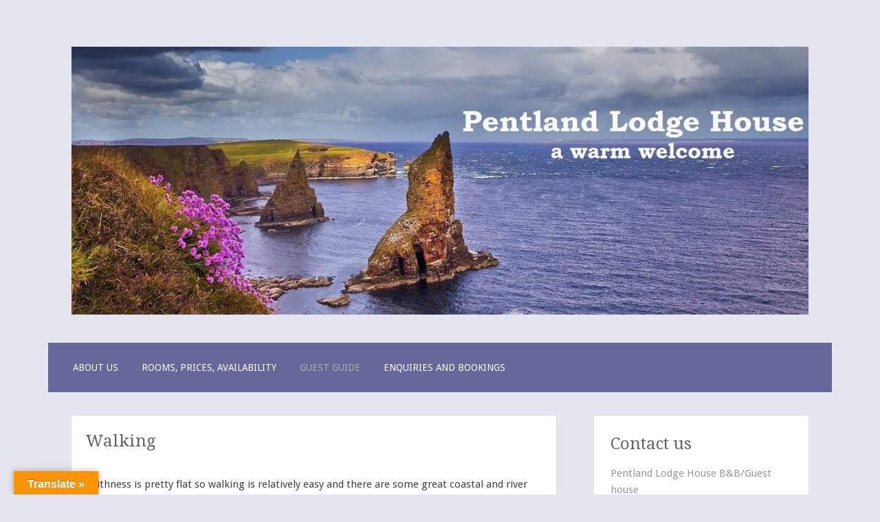

--- FILE ---
content_type: text/html; charset=UTF-8
request_url: https://pentlandlodgehouse.co.uk/holiday-help/walking/
body_size: 49496
content:
<!DOCTYPE html>
<html dir="ltr" lang="en-GB" prefix="og: https://ogp.me/ns#" xmlns:fb="http://ogp.me/ns/fb#">
<head>
<meta charset="UTF-8">
<meta name="viewport" content="width=device-width">
<link rel="profile" href="http://gmpg.org/xfn/11">
<link rel="pingback" href="https://pentlandlodgehouse.co.uk/xmlrpc.php">

<title>Walking - Pentland Lodge House</title>
	<style>img:is([sizes="auto" i], [sizes^="auto," i]) { contain-intrinsic-size: 3000px 1500px }</style>
	
		<!-- All in One SEO 4.9.0 - aioseo.com -->
	<meta name="description" content="Caithness is pretty flat so walking is relatively easy and there are some great coastal and river walks. We have lots of walks available for you to use." />
	<meta name="robots" content="max-image-preview:large" />
	<link rel="canonical" href="https://pentlandlodgehouse.co.uk/holiday-help/walking/" />
	<meta name="generator" content="All in One SEO (AIOSEO) 4.9.0" />
		<meta property="og:locale" content="en_GB" />
		<meta property="og:site_name" content="Pentland Lodge House - a warm B&amp;B welcome" />
		<meta property="og:type" content="article" />
		<meta property="og:title" content="Walking - Pentland Lodge House" />
		<meta property="og:description" content="Caithness is pretty flat so walking is relatively easy and there are some great coastal and river walks. We have lots of walks available for you to use." />
		<meta property="og:url" content="https://pentlandlodgehouse.co.uk/holiday-help/walking/" />
		<meta property="article:published_time" content="2017-04-01T15:43:59+00:00" />
		<meta property="article:modified_time" content="2023-02-08T10:27:09+00:00" />
		<meta property="article:publisher" content="https://www.facebook.com/PentlandLodgeHouse/" />
		<meta name="twitter:card" content="summary" />
		<meta name="twitter:title" content="Walking - Pentland Lodge House" />
		<meta name="twitter:description" content="Caithness is pretty flat so walking is relatively easy and there are some great coastal and river walks. We have lots of walks available for you to use." />
		<script type="application/ld+json" class="aioseo-schema">
			{"@context":"https:\/\/schema.org","@graph":[{"@type":"BreadcrumbList","@id":"https:\/\/pentlandlodgehouse.co.uk\/holiday-help\/walking\/#breadcrumblist","itemListElement":[{"@type":"ListItem","@id":"https:\/\/pentlandlodgehouse.co.uk#listItem","position":1,"name":"Home","item":"https:\/\/pentlandlodgehouse.co.uk","nextItem":{"@type":"ListItem","@id":"https:\/\/pentlandlodgehouse.co.uk\/holiday-help\/#listItem","name":"Guest Guide"}},{"@type":"ListItem","@id":"https:\/\/pentlandlodgehouse.co.uk\/holiday-help\/#listItem","position":2,"name":"Guest Guide","item":"https:\/\/pentlandlodgehouse.co.uk\/holiday-help\/","nextItem":{"@type":"ListItem","@id":"https:\/\/pentlandlodgehouse.co.uk\/holiday-help\/walking\/#listItem","name":"Walking"},"previousItem":{"@type":"ListItem","@id":"https:\/\/pentlandlodgehouse.co.uk#listItem","name":"Home"}},{"@type":"ListItem","@id":"https:\/\/pentlandlodgehouse.co.uk\/holiday-help\/walking\/#listItem","position":3,"name":"Walking","previousItem":{"@type":"ListItem","@id":"https:\/\/pentlandlodgehouse.co.uk\/holiday-help\/#listItem","name":"Guest Guide"}}]},{"@type":"Organization","@id":"https:\/\/pentlandlodgehouse.co.uk\/#organization","name":"Pentland Lodge House","description":"a warm B&B welcome","url":"https:\/\/pentlandlodgehouse.co.uk\/","telephone":"+441847895103","logo":{"@type":"ImageObject","url":"https:\/\/pentlandlodgehouse.co.uk\/wp-content\/uploads\/2017\/03\/Exterior-PLH.jpg","@id":"https:\/\/pentlandlodgehouse.co.uk\/holiday-help\/walking\/#organizationLogo","width":1600,"height":1200,"caption":"Built (c) 1750 this beautiful building was once an old manse."},"image":{"@id":"https:\/\/pentlandlodgehouse.co.uk\/holiday-help\/walking\/#organizationLogo"},"sameAs":["https:\/\/www.facebook.com\/PentlandLodgeHouse\/"]},{"@type":"WebPage","@id":"https:\/\/pentlandlodgehouse.co.uk\/holiday-help\/walking\/#webpage","url":"https:\/\/pentlandlodgehouse.co.uk\/holiday-help\/walking\/","name":"Walking - Pentland Lodge House","description":"Caithness is pretty flat so walking is relatively easy and there are some great coastal and river walks. We have lots of walks available for you to use.","inLanguage":"en-GB","isPartOf":{"@id":"https:\/\/pentlandlodgehouse.co.uk\/#website"},"breadcrumb":{"@id":"https:\/\/pentlandlodgehouse.co.uk\/holiday-help\/walking\/#breadcrumblist"},"datePublished":"2017-04-01T16:43:59+01:00","dateModified":"2023-02-08T10:27:09+00:00"},{"@type":"WebSite","@id":"https:\/\/pentlandlodgehouse.co.uk\/#website","url":"https:\/\/pentlandlodgehouse.co.uk\/","name":"Pentland Lodge House","description":"a warm B&B welcome","inLanguage":"en-GB","publisher":{"@id":"https:\/\/pentlandlodgehouse.co.uk\/#organization"}}]}
		</script>
		<!-- All in One SEO -->

<link rel='dns-prefetch' href='//translate.google.com' />
<link rel='dns-prefetch' href='//fonts.googleapis.com' />
<link rel='dns-prefetch' href='//www.googletagmanager.com' />
<link rel="alternate" type="application/rss+xml" title="Pentland Lodge House &raquo; Feed" href="https://pentlandlodgehouse.co.uk/feed/" />
<link rel="alternate" type="application/rss+xml" title="Pentland Lodge House &raquo; Comments Feed" href="https://pentlandlodgehouse.co.uk/comments/feed/" />
		<!-- This site uses the Google Analytics by MonsterInsights plugin v9.9.0 - Using Analytics tracking - https://www.monsterinsights.com/ -->
							<script src="//www.googletagmanager.com/gtag/js?id=G-D4Q4WXC95S"  data-cfasync="false" data-wpfc-render="false" type="text/javascript" async></script>
			<script data-cfasync="false" data-wpfc-render="false" type="text/javascript">
				var mi_version = '9.9.0';
				var mi_track_user = true;
				var mi_no_track_reason = '';
								var MonsterInsightsDefaultLocations = {"page_location":"https:\/\/pentlandlodgehouse.co.uk\/holiday-help\/walking\/"};
								if ( typeof MonsterInsightsPrivacyGuardFilter === 'function' ) {
					var MonsterInsightsLocations = (typeof MonsterInsightsExcludeQuery === 'object') ? MonsterInsightsPrivacyGuardFilter( MonsterInsightsExcludeQuery ) : MonsterInsightsPrivacyGuardFilter( MonsterInsightsDefaultLocations );
				} else {
					var MonsterInsightsLocations = (typeof MonsterInsightsExcludeQuery === 'object') ? MonsterInsightsExcludeQuery : MonsterInsightsDefaultLocations;
				}

								var disableStrs = [
										'ga-disable-G-D4Q4WXC95S',
									];

				/* Function to detect opted out users */
				function __gtagTrackerIsOptedOut() {
					for (var index = 0; index < disableStrs.length; index++) {
						if (document.cookie.indexOf(disableStrs[index] + '=true') > -1) {
							return true;
						}
					}

					return false;
				}

				/* Disable tracking if the opt-out cookie exists. */
				if (__gtagTrackerIsOptedOut()) {
					for (var index = 0; index < disableStrs.length; index++) {
						window[disableStrs[index]] = true;
					}
				}

				/* Opt-out function */
				function __gtagTrackerOptout() {
					for (var index = 0; index < disableStrs.length; index++) {
						document.cookie = disableStrs[index] + '=true; expires=Thu, 31 Dec 2099 23:59:59 UTC; path=/';
						window[disableStrs[index]] = true;
					}
				}

				if ('undefined' === typeof gaOptout) {
					function gaOptout() {
						__gtagTrackerOptout();
					}
				}
								window.dataLayer = window.dataLayer || [];

				window.MonsterInsightsDualTracker = {
					helpers: {},
					trackers: {},
				};
				if (mi_track_user) {
					function __gtagDataLayer() {
						dataLayer.push(arguments);
					}

					function __gtagTracker(type, name, parameters) {
						if (!parameters) {
							parameters = {};
						}

						if (parameters.send_to) {
							__gtagDataLayer.apply(null, arguments);
							return;
						}

						if (type === 'event') {
														parameters.send_to = monsterinsights_frontend.v4_id;
							var hookName = name;
							if (typeof parameters['event_category'] !== 'undefined') {
								hookName = parameters['event_category'] + ':' + name;
							}

							if (typeof MonsterInsightsDualTracker.trackers[hookName] !== 'undefined') {
								MonsterInsightsDualTracker.trackers[hookName](parameters);
							} else {
								__gtagDataLayer('event', name, parameters);
							}
							
						} else {
							__gtagDataLayer.apply(null, arguments);
						}
					}

					__gtagTracker('js', new Date());
					__gtagTracker('set', {
						'developer_id.dZGIzZG': true,
											});
					if ( MonsterInsightsLocations.page_location ) {
						__gtagTracker('set', MonsterInsightsLocations);
					}
										__gtagTracker('config', 'G-D4Q4WXC95S', {"forceSSL":"true","link_attribution":"true"} );
										window.gtag = __gtagTracker;										(function () {
						/* https://developers.google.com/analytics/devguides/collection/analyticsjs/ */
						/* ga and __gaTracker compatibility shim. */
						var noopfn = function () {
							return null;
						};
						var newtracker = function () {
							return new Tracker();
						};
						var Tracker = function () {
							return null;
						};
						var p = Tracker.prototype;
						p.get = noopfn;
						p.set = noopfn;
						p.send = function () {
							var args = Array.prototype.slice.call(arguments);
							args.unshift('send');
							__gaTracker.apply(null, args);
						};
						var __gaTracker = function () {
							var len = arguments.length;
							if (len === 0) {
								return;
							}
							var f = arguments[len - 1];
							if (typeof f !== 'object' || f === null || typeof f.hitCallback !== 'function') {
								if ('send' === arguments[0]) {
									var hitConverted, hitObject = false, action;
									if ('event' === arguments[1]) {
										if ('undefined' !== typeof arguments[3]) {
											hitObject = {
												'eventAction': arguments[3],
												'eventCategory': arguments[2],
												'eventLabel': arguments[4],
												'value': arguments[5] ? arguments[5] : 1,
											}
										}
									}
									if ('pageview' === arguments[1]) {
										if ('undefined' !== typeof arguments[2]) {
											hitObject = {
												'eventAction': 'page_view',
												'page_path': arguments[2],
											}
										}
									}
									if (typeof arguments[2] === 'object') {
										hitObject = arguments[2];
									}
									if (typeof arguments[5] === 'object') {
										Object.assign(hitObject, arguments[5]);
									}
									if ('undefined' !== typeof arguments[1].hitType) {
										hitObject = arguments[1];
										if ('pageview' === hitObject.hitType) {
											hitObject.eventAction = 'page_view';
										}
									}
									if (hitObject) {
										action = 'timing' === arguments[1].hitType ? 'timing_complete' : hitObject.eventAction;
										hitConverted = mapArgs(hitObject);
										__gtagTracker('event', action, hitConverted);
									}
								}
								return;
							}

							function mapArgs(args) {
								var arg, hit = {};
								var gaMap = {
									'eventCategory': 'event_category',
									'eventAction': 'event_action',
									'eventLabel': 'event_label',
									'eventValue': 'event_value',
									'nonInteraction': 'non_interaction',
									'timingCategory': 'event_category',
									'timingVar': 'name',
									'timingValue': 'value',
									'timingLabel': 'event_label',
									'page': 'page_path',
									'location': 'page_location',
									'title': 'page_title',
									'referrer' : 'page_referrer',
								};
								for (arg in args) {
																		if (!(!args.hasOwnProperty(arg) || !gaMap.hasOwnProperty(arg))) {
										hit[gaMap[arg]] = args[arg];
									} else {
										hit[arg] = args[arg];
									}
								}
								return hit;
							}

							try {
								f.hitCallback();
							} catch (ex) {
							}
						};
						__gaTracker.create = newtracker;
						__gaTracker.getByName = newtracker;
						__gaTracker.getAll = function () {
							return [];
						};
						__gaTracker.remove = noopfn;
						__gaTracker.loaded = true;
						window['__gaTracker'] = __gaTracker;
					})();
									} else {
										console.log("");
					(function () {
						function __gtagTracker() {
							return null;
						}

						window['__gtagTracker'] = __gtagTracker;
						window['gtag'] = __gtagTracker;
					})();
									}
			</script>
			
							<!-- / Google Analytics by MonsterInsights -->
		<script type="text/javascript">
/* <![CDATA[ */
window._wpemojiSettings = {"baseUrl":"https:\/\/s.w.org\/images\/core\/emoji\/16.0.1\/72x72\/","ext":".png","svgUrl":"https:\/\/s.w.org\/images\/core\/emoji\/16.0.1\/svg\/","svgExt":".svg","source":{"concatemoji":"https:\/\/pentlandlodgehouse.co.uk\/wp-includes\/js\/wp-emoji-release.min.js?ver=6.8.3"}};
/*! This file is auto-generated */
!function(s,n){var o,i,e;function c(e){try{var t={supportTests:e,timestamp:(new Date).valueOf()};sessionStorage.setItem(o,JSON.stringify(t))}catch(e){}}function p(e,t,n){e.clearRect(0,0,e.canvas.width,e.canvas.height),e.fillText(t,0,0);var t=new Uint32Array(e.getImageData(0,0,e.canvas.width,e.canvas.height).data),a=(e.clearRect(0,0,e.canvas.width,e.canvas.height),e.fillText(n,0,0),new Uint32Array(e.getImageData(0,0,e.canvas.width,e.canvas.height).data));return t.every(function(e,t){return e===a[t]})}function u(e,t){e.clearRect(0,0,e.canvas.width,e.canvas.height),e.fillText(t,0,0);for(var n=e.getImageData(16,16,1,1),a=0;a<n.data.length;a++)if(0!==n.data[a])return!1;return!0}function f(e,t,n,a){switch(t){case"flag":return n(e,"\ud83c\udff3\ufe0f\u200d\u26a7\ufe0f","\ud83c\udff3\ufe0f\u200b\u26a7\ufe0f")?!1:!n(e,"\ud83c\udde8\ud83c\uddf6","\ud83c\udde8\u200b\ud83c\uddf6")&&!n(e,"\ud83c\udff4\udb40\udc67\udb40\udc62\udb40\udc65\udb40\udc6e\udb40\udc67\udb40\udc7f","\ud83c\udff4\u200b\udb40\udc67\u200b\udb40\udc62\u200b\udb40\udc65\u200b\udb40\udc6e\u200b\udb40\udc67\u200b\udb40\udc7f");case"emoji":return!a(e,"\ud83e\udedf")}return!1}function g(e,t,n,a){var r="undefined"!=typeof WorkerGlobalScope&&self instanceof WorkerGlobalScope?new OffscreenCanvas(300,150):s.createElement("canvas"),o=r.getContext("2d",{willReadFrequently:!0}),i=(o.textBaseline="top",o.font="600 32px Arial",{});return e.forEach(function(e){i[e]=t(o,e,n,a)}),i}function t(e){var t=s.createElement("script");t.src=e,t.defer=!0,s.head.appendChild(t)}"undefined"!=typeof Promise&&(o="wpEmojiSettingsSupports",i=["flag","emoji"],n.supports={everything:!0,everythingExceptFlag:!0},e=new Promise(function(e){s.addEventListener("DOMContentLoaded",e,{once:!0})}),new Promise(function(t){var n=function(){try{var e=JSON.parse(sessionStorage.getItem(o));if("object"==typeof e&&"number"==typeof e.timestamp&&(new Date).valueOf()<e.timestamp+604800&&"object"==typeof e.supportTests)return e.supportTests}catch(e){}return null}();if(!n){if("undefined"!=typeof Worker&&"undefined"!=typeof OffscreenCanvas&&"undefined"!=typeof URL&&URL.createObjectURL&&"undefined"!=typeof Blob)try{var e="postMessage("+g.toString()+"("+[JSON.stringify(i),f.toString(),p.toString(),u.toString()].join(",")+"));",a=new Blob([e],{type:"text/javascript"}),r=new Worker(URL.createObjectURL(a),{name:"wpTestEmojiSupports"});return void(r.onmessage=function(e){c(n=e.data),r.terminate(),t(n)})}catch(e){}c(n=g(i,f,p,u))}t(n)}).then(function(e){for(var t in e)n.supports[t]=e[t],n.supports.everything=n.supports.everything&&n.supports[t],"flag"!==t&&(n.supports.everythingExceptFlag=n.supports.everythingExceptFlag&&n.supports[t]);n.supports.everythingExceptFlag=n.supports.everythingExceptFlag&&!n.supports.flag,n.DOMReady=!1,n.readyCallback=function(){n.DOMReady=!0}}).then(function(){return e}).then(function(){var e;n.supports.everything||(n.readyCallback(),(e=n.source||{}).concatemoji?t(e.concatemoji):e.wpemoji&&e.twemoji&&(t(e.twemoji),t(e.wpemoji)))}))}((window,document),window._wpemojiSettings);
/* ]]> */
</script>
<style id='wp-emoji-styles-inline-css' type='text/css'>

	img.wp-smiley, img.emoji {
		display: inline !important;
		border: none !important;
		box-shadow: none !important;
		height: 1em !important;
		width: 1em !important;
		margin: 0 0.07em !important;
		vertical-align: -0.1em !important;
		background: none !important;
		padding: 0 !important;
	}
</style>
<link rel='stylesheet' id='wp-block-library-css' href='https://pentlandlodgehouse.co.uk/wp-includes/css/dist/block-library/style.min.css?ver=6.8.3' type='text/css' media='all' />
<style id='classic-theme-styles-inline-css' type='text/css'>
/*! This file is auto-generated */
.wp-block-button__link{color:#fff;background-color:#32373c;border-radius:9999px;box-shadow:none;text-decoration:none;padding:calc(.667em + 2px) calc(1.333em + 2px);font-size:1.125em}.wp-block-file__button{background:#32373c;color:#fff;text-decoration:none}
</style>
<link rel='stylesheet' id='aioseo/css/src/vue/standalone/blocks/table-of-contents/global.scss-css' href='https://pentlandlodgehouse.co.uk/wp-content/plugins/all-in-one-seo-pack/dist/Lite/assets/css/table-of-contents/global.e90f6d47.css?ver=4.9.0' type='text/css' media='all' />
<style id='global-styles-inline-css' type='text/css'>
:root{--wp--preset--aspect-ratio--square: 1;--wp--preset--aspect-ratio--4-3: 4/3;--wp--preset--aspect-ratio--3-4: 3/4;--wp--preset--aspect-ratio--3-2: 3/2;--wp--preset--aspect-ratio--2-3: 2/3;--wp--preset--aspect-ratio--16-9: 16/9;--wp--preset--aspect-ratio--9-16: 9/16;--wp--preset--color--black: #000000;--wp--preset--color--cyan-bluish-gray: #abb8c3;--wp--preset--color--white: #ffffff;--wp--preset--color--pale-pink: #f78da7;--wp--preset--color--vivid-red: #cf2e2e;--wp--preset--color--luminous-vivid-orange: #ff6900;--wp--preset--color--luminous-vivid-amber: #fcb900;--wp--preset--color--light-green-cyan: #7bdcb5;--wp--preset--color--vivid-green-cyan: #00d084;--wp--preset--color--pale-cyan-blue: #8ed1fc;--wp--preset--color--vivid-cyan-blue: #0693e3;--wp--preset--color--vivid-purple: #9b51e0;--wp--preset--gradient--vivid-cyan-blue-to-vivid-purple: linear-gradient(135deg,rgba(6,147,227,1) 0%,rgb(155,81,224) 100%);--wp--preset--gradient--light-green-cyan-to-vivid-green-cyan: linear-gradient(135deg,rgb(122,220,180) 0%,rgb(0,208,130) 100%);--wp--preset--gradient--luminous-vivid-amber-to-luminous-vivid-orange: linear-gradient(135deg,rgba(252,185,0,1) 0%,rgba(255,105,0,1) 100%);--wp--preset--gradient--luminous-vivid-orange-to-vivid-red: linear-gradient(135deg,rgba(255,105,0,1) 0%,rgb(207,46,46) 100%);--wp--preset--gradient--very-light-gray-to-cyan-bluish-gray: linear-gradient(135deg,rgb(238,238,238) 0%,rgb(169,184,195) 100%);--wp--preset--gradient--cool-to-warm-spectrum: linear-gradient(135deg,rgb(74,234,220) 0%,rgb(151,120,209) 20%,rgb(207,42,186) 40%,rgb(238,44,130) 60%,rgb(251,105,98) 80%,rgb(254,248,76) 100%);--wp--preset--gradient--blush-light-purple: linear-gradient(135deg,rgb(255,206,236) 0%,rgb(152,150,240) 100%);--wp--preset--gradient--blush-bordeaux: linear-gradient(135deg,rgb(254,205,165) 0%,rgb(254,45,45) 50%,rgb(107,0,62) 100%);--wp--preset--gradient--luminous-dusk: linear-gradient(135deg,rgb(255,203,112) 0%,rgb(199,81,192) 50%,rgb(65,88,208) 100%);--wp--preset--gradient--pale-ocean: linear-gradient(135deg,rgb(255,245,203) 0%,rgb(182,227,212) 50%,rgb(51,167,181) 100%);--wp--preset--gradient--electric-grass: linear-gradient(135deg,rgb(202,248,128) 0%,rgb(113,206,126) 100%);--wp--preset--gradient--midnight: linear-gradient(135deg,rgb(2,3,129) 0%,rgb(40,116,252) 100%);--wp--preset--font-size--small: 13px;--wp--preset--font-size--medium: 20px;--wp--preset--font-size--large: 36px;--wp--preset--font-size--x-large: 42px;--wp--preset--spacing--20: 0.44rem;--wp--preset--spacing--30: 0.67rem;--wp--preset--spacing--40: 1rem;--wp--preset--spacing--50: 1.5rem;--wp--preset--spacing--60: 2.25rem;--wp--preset--spacing--70: 3.38rem;--wp--preset--spacing--80: 5.06rem;--wp--preset--shadow--natural: 6px 6px 9px rgba(0, 0, 0, 0.2);--wp--preset--shadow--deep: 12px 12px 50px rgba(0, 0, 0, 0.4);--wp--preset--shadow--sharp: 6px 6px 0px rgba(0, 0, 0, 0.2);--wp--preset--shadow--outlined: 6px 6px 0px -3px rgba(255, 255, 255, 1), 6px 6px rgba(0, 0, 0, 1);--wp--preset--shadow--crisp: 6px 6px 0px rgba(0, 0, 0, 1);}:where(.is-layout-flex){gap: 0.5em;}:where(.is-layout-grid){gap: 0.5em;}body .is-layout-flex{display: flex;}.is-layout-flex{flex-wrap: wrap;align-items: center;}.is-layout-flex > :is(*, div){margin: 0;}body .is-layout-grid{display: grid;}.is-layout-grid > :is(*, div){margin: 0;}:where(.wp-block-columns.is-layout-flex){gap: 2em;}:where(.wp-block-columns.is-layout-grid){gap: 2em;}:where(.wp-block-post-template.is-layout-flex){gap: 1.25em;}:where(.wp-block-post-template.is-layout-grid){gap: 1.25em;}.has-black-color{color: var(--wp--preset--color--black) !important;}.has-cyan-bluish-gray-color{color: var(--wp--preset--color--cyan-bluish-gray) !important;}.has-white-color{color: var(--wp--preset--color--white) !important;}.has-pale-pink-color{color: var(--wp--preset--color--pale-pink) !important;}.has-vivid-red-color{color: var(--wp--preset--color--vivid-red) !important;}.has-luminous-vivid-orange-color{color: var(--wp--preset--color--luminous-vivid-orange) !important;}.has-luminous-vivid-amber-color{color: var(--wp--preset--color--luminous-vivid-amber) !important;}.has-light-green-cyan-color{color: var(--wp--preset--color--light-green-cyan) !important;}.has-vivid-green-cyan-color{color: var(--wp--preset--color--vivid-green-cyan) !important;}.has-pale-cyan-blue-color{color: var(--wp--preset--color--pale-cyan-blue) !important;}.has-vivid-cyan-blue-color{color: var(--wp--preset--color--vivid-cyan-blue) !important;}.has-vivid-purple-color{color: var(--wp--preset--color--vivid-purple) !important;}.has-black-background-color{background-color: var(--wp--preset--color--black) !important;}.has-cyan-bluish-gray-background-color{background-color: var(--wp--preset--color--cyan-bluish-gray) !important;}.has-white-background-color{background-color: var(--wp--preset--color--white) !important;}.has-pale-pink-background-color{background-color: var(--wp--preset--color--pale-pink) !important;}.has-vivid-red-background-color{background-color: var(--wp--preset--color--vivid-red) !important;}.has-luminous-vivid-orange-background-color{background-color: var(--wp--preset--color--luminous-vivid-orange) !important;}.has-luminous-vivid-amber-background-color{background-color: var(--wp--preset--color--luminous-vivid-amber) !important;}.has-light-green-cyan-background-color{background-color: var(--wp--preset--color--light-green-cyan) !important;}.has-vivid-green-cyan-background-color{background-color: var(--wp--preset--color--vivid-green-cyan) !important;}.has-pale-cyan-blue-background-color{background-color: var(--wp--preset--color--pale-cyan-blue) !important;}.has-vivid-cyan-blue-background-color{background-color: var(--wp--preset--color--vivid-cyan-blue) !important;}.has-vivid-purple-background-color{background-color: var(--wp--preset--color--vivid-purple) !important;}.has-black-border-color{border-color: var(--wp--preset--color--black) !important;}.has-cyan-bluish-gray-border-color{border-color: var(--wp--preset--color--cyan-bluish-gray) !important;}.has-white-border-color{border-color: var(--wp--preset--color--white) !important;}.has-pale-pink-border-color{border-color: var(--wp--preset--color--pale-pink) !important;}.has-vivid-red-border-color{border-color: var(--wp--preset--color--vivid-red) !important;}.has-luminous-vivid-orange-border-color{border-color: var(--wp--preset--color--luminous-vivid-orange) !important;}.has-luminous-vivid-amber-border-color{border-color: var(--wp--preset--color--luminous-vivid-amber) !important;}.has-light-green-cyan-border-color{border-color: var(--wp--preset--color--light-green-cyan) !important;}.has-vivid-green-cyan-border-color{border-color: var(--wp--preset--color--vivid-green-cyan) !important;}.has-pale-cyan-blue-border-color{border-color: var(--wp--preset--color--pale-cyan-blue) !important;}.has-vivid-cyan-blue-border-color{border-color: var(--wp--preset--color--vivid-cyan-blue) !important;}.has-vivid-purple-border-color{border-color: var(--wp--preset--color--vivid-purple) !important;}.has-vivid-cyan-blue-to-vivid-purple-gradient-background{background: var(--wp--preset--gradient--vivid-cyan-blue-to-vivid-purple) !important;}.has-light-green-cyan-to-vivid-green-cyan-gradient-background{background: var(--wp--preset--gradient--light-green-cyan-to-vivid-green-cyan) !important;}.has-luminous-vivid-amber-to-luminous-vivid-orange-gradient-background{background: var(--wp--preset--gradient--luminous-vivid-amber-to-luminous-vivid-orange) !important;}.has-luminous-vivid-orange-to-vivid-red-gradient-background{background: var(--wp--preset--gradient--luminous-vivid-orange-to-vivid-red) !important;}.has-very-light-gray-to-cyan-bluish-gray-gradient-background{background: var(--wp--preset--gradient--very-light-gray-to-cyan-bluish-gray) !important;}.has-cool-to-warm-spectrum-gradient-background{background: var(--wp--preset--gradient--cool-to-warm-spectrum) !important;}.has-blush-light-purple-gradient-background{background: var(--wp--preset--gradient--blush-light-purple) !important;}.has-blush-bordeaux-gradient-background{background: var(--wp--preset--gradient--blush-bordeaux) !important;}.has-luminous-dusk-gradient-background{background: var(--wp--preset--gradient--luminous-dusk) !important;}.has-pale-ocean-gradient-background{background: var(--wp--preset--gradient--pale-ocean) !important;}.has-electric-grass-gradient-background{background: var(--wp--preset--gradient--electric-grass) !important;}.has-midnight-gradient-background{background: var(--wp--preset--gradient--midnight) !important;}.has-small-font-size{font-size: var(--wp--preset--font-size--small) !important;}.has-medium-font-size{font-size: var(--wp--preset--font-size--medium) !important;}.has-large-font-size{font-size: var(--wp--preset--font-size--large) !important;}.has-x-large-font-size{font-size: var(--wp--preset--font-size--x-large) !important;}
:where(.wp-block-post-template.is-layout-flex){gap: 1.25em;}:where(.wp-block-post-template.is-layout-grid){gap: 1.25em;}
:where(.wp-block-columns.is-layout-flex){gap: 2em;}:where(.wp-block-columns.is-layout-grid){gap: 2em;}
:root :where(.wp-block-pullquote){font-size: 1.5em;line-height: 1.6;}
</style>
<link rel='stylesheet' id='google-language-translator-css' href='https://pentlandlodgehouse.co.uk/wp-content/plugins/google-language-translator/css/style.css?ver=6.0.20' type='text/css' media='' />
<link rel='stylesheet' id='glt-toolbar-styles-css' href='https://pentlandlodgehouse.co.uk/wp-content/plugins/google-language-translator/css/toolbar.css?ver=6.0.20' type='text/css' media='' />
<link rel='stylesheet' id='motif-fonts-css' href='https://fonts.googleapis.com/css?family=Droid+Serif%3A400%2C400italic%2C700%2C700italic%7CDroid+Sans%3A400%2C700&#038;subset=latin' type='text/css' media='all' />
<link rel='stylesheet' id='genericons-css' href='https://pentlandlodgehouse.co.uk/wp-content/themes/motif/fonts/genericons.css?ver=2.09' type='text/css' media='all' />
<link rel='stylesheet' id='motif-style-css' href='https://pentlandlodgehouse.co.uk/wp-content/themes/motif/style.css?ver=6.8.3' type='text/css' media='all' />
<link rel='stylesheet' id='slb_core-css' href='https://pentlandlodgehouse.co.uk/wp-content/plugins/simple-lightbox/client/css/app.css?ver=2.9.4' type='text/css' media='all' />
<script type="text/javascript" src="https://pentlandlodgehouse.co.uk/wp-content/plugins/google-analytics-for-wordpress/assets/js/frontend-gtag.min.js?ver=9.9.0" id="monsterinsights-frontend-script-js" async="async" data-wp-strategy="async"></script>
<script data-cfasync="false" data-wpfc-render="false" type="text/javascript" id='monsterinsights-frontend-script-js-extra'>/* <![CDATA[ */
var monsterinsights_frontend = {"js_events_tracking":"true","download_extensions":"doc,pdf,ppt,zip,xls,docx,pptx,xlsx","inbound_paths":"[{\"path\":\"\\\/go\\\/\",\"label\":\"affiliate\"},{\"path\":\"\\\/recommend\\\/\",\"label\":\"affiliate\"}]","home_url":"https:\/\/pentlandlodgehouse.co.uk","hash_tracking":"false","v4_id":"G-D4Q4WXC95S"};/* ]]> */
</script>
<script type="text/javascript" src="https://pentlandlodgehouse.co.uk/wp-includes/js/jquery/jquery.min.js?ver=3.7.1" id="jquery-core-js"></script>
<script type="text/javascript" src="https://pentlandlodgehouse.co.uk/wp-includes/js/jquery/jquery-migrate.min.js?ver=3.4.1" id="jquery-migrate-js"></script>
<link rel="https://api.w.org/" href="https://pentlandlodgehouse.co.uk/wp-json/" /><link rel="alternate" title="JSON" type="application/json" href="https://pentlandlodgehouse.co.uk/wp-json/wp/v2/pages/178" /><link rel="EditURI" type="application/rsd+xml" title="RSD" href="https://pentlandlodgehouse.co.uk/xmlrpc.php?rsd" />
<meta name="generator" content="WordPress 6.8.3" />
<link rel='shortlink' href='https://pentlandlodgehouse.co.uk/?p=178' />
<link rel="alternate" title="oEmbed (JSON)" type="application/json+oembed" href="https://pentlandlodgehouse.co.uk/wp-json/oembed/1.0/embed?url=https%3A%2F%2Fpentlandlodgehouse.co.uk%2Fholiday-help%2Fwalking%2F" />
<link rel="alternate" title="oEmbed (XML)" type="text/xml+oembed" href="https://pentlandlodgehouse.co.uk/wp-json/oembed/1.0/embed?url=https%3A%2F%2Fpentlandlodgehouse.co.uk%2Fholiday-help%2Fwalking%2F&#038;format=xml" />
<style>#google_language_translator{width:auto!important;}div.skiptranslate.goog-te-gadget{display:inline!important;}.goog-tooltip{display: none!important;}.goog-tooltip:hover{display: none!important;}.goog-text-highlight{background-color:transparent!important;border:none!important;box-shadow:none!important;}#google_language_translator select.goog-te-combo{color:#32373c;}#flags{display:none;}#google_language_translator{color:transparent;}body{top:0px!important;}#goog-gt-{display:none!important;}font font{background-color:transparent!important;box-shadow:none!important;position:initial!important;}#glt-translate-trigger{left:20px;right:auto;}#glt-translate-trigger > span{color:#ffffff;}#glt-translate-trigger{background:#f89406;}.goog-te-gadget .goog-te-combo{width:100%;}</style><meta name="generator" content="Site Kit by Google 1.163.0" />	<style type="text/css" id="motif-header-css">
					.site-title,
			.site-description {
				clip: rect(1px, 1px, 1px, 1px);
				position: absolute;
			}
			</style>
	<style type="text/css" id="custom-background-css">
body.custom-background { background-color: #e4e5ee; }
</style>
	<link rel="icon" href="https://pentlandlodgehouse.co.uk/wp-content/uploads/2017/04/cropped-cropped-Strathy-Point-header-1-32x32.jpg" sizes="32x32" />
<link rel="icon" href="https://pentlandlodgehouse.co.uk/wp-content/uploads/2017/04/cropped-cropped-Strathy-Point-header-1-192x192.jpg" sizes="192x192" />
<link rel="apple-touch-icon" href="https://pentlandlodgehouse.co.uk/wp-content/uploads/2017/04/cropped-cropped-Strathy-Point-header-1-180x180.jpg" />
<meta name="msapplication-TileImage" content="https://pentlandlodgehouse.co.uk/wp-content/uploads/2017/04/cropped-cropped-Strathy-Point-header-1-270x270.jpg" />
		<style type="text/css" id="wp-custom-css">
			/*
You can add your own CSS here.

Click the help icon above to learn more.
*/

		</style>
		</head>

<body class="wp-singular page-template-default page page-id-178 page-child parent-pageid-37 custom-background wp-theme-motif metaslider-plugin not-multi-author">
<div id="page" class="hfeed site">
		<header id="masthead" class="site-header" role="banner">

		<div class="site-branding">
						<div class="site-image">
				<a href="https://pentlandlodgehouse.co.uk/" title="Pentland Lodge House" rel="home" class="header-image-link">
					<img src="https://pentlandlodgehouse.co.uk/wp-content/uploads/2017/04/cropped-cropped-Stacks-of-Duncansby-3-header2-to-be-edited.jpg" width="1200" height="437" alt="" />
				</a>
			</div><!-- .header-image -->
			
			
			<h1 class="site-title"><a href="https://pentlandlodgehouse.co.uk/" title="Pentland Lodge House" rel="home">Pentland Lodge House</a></h1>

						<h2 class="site-description">a warm B&amp;B welcome</h2>
					</div><!-- .site-branding -->

		<nav id="site-navigation" class="main-navigation" role="navigation">
			<h1 class="menu-toggle">Menu</h1>
			<div class="screen-reader-text skip-link"><a href="#content" title="Skip to content">Skip to content</a></div>

			<div class="menu-top-menu-container"><ul id="menu-top-menu" class="menu"><li id="menu-item-203" class="menu-item menu-item-type-custom menu-item-object-custom menu-item-home menu-item-has-children menu-item-203"><a href="https://pentlandlodgehouse.co.uk/">About Us</a>
<ul class="sub-menu">
	<li id="menu-item-257" class="menu-item menu-item-type-post_type menu-item-object-page menu-item-257"><a href="https://pentlandlodgehouse.co.uk/location/">Location</a></li>
	<li id="menu-item-259" class="menu-item menu-item-type-post_type menu-item-object-page menu-item-259"><a href="https://pentlandlodgehouse.co.uk/getting-here/">Getting here</a></li>
	<li id="menu-item-258" class="menu-item menu-item-type-post_type menu-item-object-page menu-item-258"><a href="https://pentlandlodgehouse.co.uk/other-free-stuff/">Other stuff</a></li>
</ul>
</li>
<li id="menu-item-200" class="menu-item menu-item-type-custom menu-item-object-custom menu-item-has-children menu-item-200"><a href="https://pentlandlodgehouse.co.uk/rooms/">Rooms, Prices, Availability</a>
<ul class="sub-menu">
	<li id="menu-item-1094" class="menu-item menu-item-type-post_type menu-item-object-page menu-item-1094"><a href="https://pentlandlodgehouse.co.uk/room-details/">Room details</a></li>
	<li id="menu-item-1097" class="menu-item menu-item-type-post_type menu-item-object-page menu-item-1097"><a href="https://pentlandlodgehouse.co.uk/prices/">Prices</a></li>
	<li id="menu-item-1100" class="menu-item menu-item-type-post_type menu-item-object-page menu-item-1100"><a href="https://pentlandlodgehouse.co.uk/availibility/">Availability &#8211; contact us direct is best</a></li>
</ul>
</li>
<li id="menu-item-202" class="menu-item menu-item-type-custom menu-item-object-custom current-menu-ancestor current-menu-parent menu-item-has-children menu-item-202"><a href="https://pentlandlodgehouse.co.uk/holiday-help/">Guest Guide</a>
<ul class="sub-menu">
	<li id="menu-item-222" class="menu-item menu-item-type-post_type menu-item-object-page menu-item-222"><a href="https://pentlandlodgehouse.co.uk/holiday-help/on-your-way-up/">On your way up and the NC500</a></li>
	<li id="menu-item-221" class="menu-item menu-item-type-post_type menu-item-object-page menu-item-221"><a href="https://pentlandlodgehouse.co.uk/holiday-help/preview-of-the-area/">Preview of the area</a></li>
	<li id="menu-item-214" class="menu-item menu-item-type-post_type menu-item-object-page menu-item-214"><a href="https://pentlandlodgehouse.co.uk/holiday-help/holiday-offers/">Holiday offers</a></li>
	<li id="menu-item-211" class="menu-item menu-item-type-post_type menu-item-object-page menu-item-211"><a href="https://pentlandlodgehouse.co.uk/holiday-help/le-jogers/">LE-JOG’ERS</a></li>
	<li id="menu-item-216" class="menu-item menu-item-type-post_type menu-item-object-page menu-item-216"><a href="https://pentlandlodgehouse.co.uk/holiday-help/weather/">Weather</a></li>
	<li id="menu-item-220" class="menu-item menu-item-type-post_type menu-item-object-page current-menu-item page_item page-item-178 current_page_item menu-item-220"><a href="https://pentlandlodgehouse.co.uk/holiday-help/walking/" aria-current="page">Walking</a></li>
	<li id="menu-item-219" class="menu-item menu-item-type-post_type menu-item-object-page menu-item-219"><a href="https://pentlandlodgehouse.co.uk/holiday-help/wildlife/">Wildlife</a></li>
	<li id="menu-item-218" class="menu-item menu-item-type-post_type menu-item-object-page menu-item-218"><a href="https://pentlandlodgehouse.co.uk/holiday-help/northern-lights/">Northern lights</a></li>
	<li id="menu-item-212" class="menu-item menu-item-type-post_type menu-item-object-page menu-item-212"><a href="https://pentlandlodgehouse.co.uk/holiday-help/ferries-to-orkney/">Ferries to Orkney</a></li>
	<li id="menu-item-215" class="menu-item menu-item-type-post_type menu-item-object-page menu-item-215"><a href="https://pentlandlodgehouse.co.uk/holiday-help/where-to-eat/">Where to eat</a></li>
	<li id="menu-item-217" class="menu-item menu-item-type-post_type menu-item-object-page menu-item-217"><a href="https://pentlandlodgehouse.co.uk/holiday-help/other-activities/">Events and Activities</a></li>
</ul>
</li>
<li id="menu-item-201" class="menu-item menu-item-type-custom menu-item-object-custom menu-item-201"><a href="https://pentlandlodgehouse.co.uk/enquiries-and-bookings/">Enquiries and Bookings</a></li>
</ul></div>		</nav><!-- #site-navigation -->
	</header><!-- #masthead -->

	<div id="content" class="site-content">

	<div id="primary" class="content-area">
		<main id="main" class="site-main" role="main">

			
				
<article id="post-178" class="post-178 page type-page status-publish hentry">
	<header class="entry-header">
		<h1 class="entry-title">Walking</h1>
	</header><!-- .entry-header -->

	
	<div class="entry-content">
		
<p>Caithness is pretty flat so walking is relatively easy and there are some great coastal and river walks.</p>



<div class="wp-block-columns is-layout-flex wp-container-core-columns-is-layout-9d6595d7 wp-block-columns-is-layout-flex">
<div class="wp-block-column is-layout-flow wp-block-column-is-layout-flow" style="flex-basis:50%">
<div class="wp-block-image"><figure class="aligncenter is-resized"><img fetchpriority="high" decoding="async" src="https://pentlandlodgehouse.co.uk/wp-content/uploads/2017/04/swcliffedge.jpg" alt="Highland Ranger Walks" class="wp-image-296" width="330" height="371" title="(c) Stewart Watt"/></figure></div>
</div>



<div class="wp-block-column is-vertically-aligned-center is-layout-flow wp-block-column-is-layout-flow" style="flex-basis:50%">
<p class="has-text-align-left">Highland Council Countryside Rangers run many events and guided walks which aim to help raise awareness and encourage appreciation of the scenery, wildlife and heritage of the Highlands.&nbsp;They charge a small fee but this is well worth it for the depth of knowledge that they give.</p>



<p> Events are held all year round, walks are sometimes species specific (eg bats) or aimed at younger visitors (eg find a fossil). Find out what events are on&nbsp;<span style="color: #003366;"><strong><a style="color: #003366;" title="Ranger Service Information" href="https://www.highlifehighland.com/rangers/upcoming-events/" target="_blank" rel="noopener">here</a></strong></span>.</p>
</div>
</div>



<p></p>



<p>If you would like to walk with some locals, the Caithness Waybaggers do a walk every Sunday morning.&nbsp; They walk mainly in Caithness but sometimes go further afield.&nbsp; Bring suitable walking equipment and a packed lunch and you will be assured of a welcome.&nbsp; You can find out their walking programme <span style="color: #003366;"><strong><a style="color: #003366;" title="Caithness Waybagges" href="http://www.spanglefish.com/caithnesswaybaggers" target="_blank" rel="noopener noreferrer">here</a></strong></span>.</p>



<p>Sometimes it is nice to walk without others.&nbsp; It is possible to drive on some of our roads and not see another car for miles and similarly you can walk without meeting anyone (it makes you more likely to talk if you do).&nbsp;&nbsp;This can be so peaceful you forget the bustle of the normal day.&nbsp; Here are some tips on where to go.</p>



<p><strong><span style="color: #0300a3;"><a style="color: #0300a3;" title="Walking Information in Caithness" href="http://www.walkhighlands.co.uk/sutherland/caithness.shtml" target="_blank" rel="noopener noreferrer">This website</a></span></strong>&nbsp;has a number of very good walks and also&nbsp;<span style="color: #0300a3;"><strong><a style="color: #0300a3;" title="Walking in Caithness Information" href="http://www.caithness.org/geography/walksincaithness/index.htm" target="_blank" rel="noopener noreferrer">here</a>.</strong></span></p>



<p>We have a number of our own walking/cycling/driving guides in our information pack and you are welcome to have a copy. We also have &#8216;quirky quiz walks&#8217; for both Thurso and Wick which are good for families.</p>



<h3 class="wp-block-heading">Personal recommendations</h3>



<div class="wp-block-media-text alignwide has-media-on-the-right is-stacked-on-mobile"><figure class="wp-block-media-text__media"><img decoding="async" width="300" height="217" src="https://pentlandlodgehouse.co.uk/wp-content/uploads/2017/04/kitesurf-Dunnet-sands-300x217.jpg" alt="Kite surfing" class="wp-image-297 size-full"/></figure><div class="wp-block-media-text__content">
<p class="has-normal-font-size">The seemingly endless sands of Dunnet Beach are often busy with surfers, kite-surfers, sand yachters, castle builders, stone skimmers, picnic-ers and birdwatchers. There are sinking sands over towards Castletown so watch out. The Ranger service has its information centre at the car park and just around the corner at Dwarwick there is<strong><span style="color: #003366;"><a style="color: #003366;" title="Tourist Information - Mary Ann's Cottage" rel="noopener noreferrer" href="http://www.caithness.org/community/museums/maryanncottage/index.htm" target="_blank"> Mary Ann’s Cottage</a></span></strong>. </p>
</div></div>



<p></p>



<div class="wp-block-media-text alignwide is-stacked-on-mobile"><figure class="wp-block-media-text__media"><img decoding="async" width="300" height="199" src="https://pentlandlodgehouse.co.uk/wp-content/uploads/2017/04/Strathy-Point-04-300x199-300x199.jpg" alt="Strathy Point" class="wp-image-298 size-full"/></figure><div class="wp-block-media-text__content">
<p class="has-normal-font-size">If the weather is fine all of these places are excellent. </p>



<ul class="wp-block-list"><li>Strathy Point (see the Primula Scotia</li><li>Melvich beach </li><li>Holburn Head (watch out for the blow holes and go to the quarry)</li><li>Sandside Bay</li><li>Forss river at Crosskirk</li><li>Scotland&#8217;s Haven (a bit difficult to find)</li></ul>
</div></div>



<p></p>



<p>If you can possibly get to Forsinard do the “Bog Walk” – it is wonderful. All that expanse of peatbog, the largest in Europe, is actually full of life.  Try to avoid peak &#8220;midgie&#8221; season though or choose a breezy day.</p>



<p>If the weather is not so good the best walks are in the forests.  Dunnet forest is particularly good as it is full of interesting and sometimes &#8220;quirky&#8221; objects.  </p>
			</div><!-- .entry-content -->
	</article><!-- #post-## -->

				
			
		</main><!-- #main -->
	</div><!-- #primary -->

<div id="secondary" class="widget-area sidebar-widget-area" role="complementary">
		<aside id="text-18" class="widget widget_text"><h1 class="widget-title">Contact us</h1>			<div class="textwidget"><p>Pentland Lodge House B&amp;B/Guest house<br />
Granville Street<br />
Thurso<br />
Caithness<br />
KW14 7JN</p>
<p>Tel/Fax: 01847 598 091</p>
<p>e-mail: info@pentlandlodgehouse.co.uk</p>
<p>What 3 words composed.intestine.highs</p>
</div>
		</aside><aside id="nav_menu-3" class="widget widget_nav_menu"><h1 class="widget-title">Room Info</h1><div class="menu-room-info-container"><ul id="menu-room-info" class="menu"><li id="menu-item-1106" class="menu-item menu-item-type-post_type menu-item-object-page menu-item-1106"><a href="https://pentlandlodgehouse.co.uk/room-details/">Room details</a></li>
<li id="menu-item-1107" class="menu-item menu-item-type-post_type menu-item-object-page menu-item-1107"><a href="https://pentlandlodgehouse.co.uk/prices/">Prices</a></li>
<li id="menu-item-1108" class="menu-item menu-item-type-post_type menu-item-object-page menu-item-1108"><a href="https://pentlandlodgehouse.co.uk/availibility/">Availability &#8211; contact us direct is best</a></li>
</ul></div></aside><aside id="cd_fbsp_like_widget-6" class="widget cd-fb-like-widget"><h1 class="widget-title">Find Us on Facebook</h1><fb:like-box href="https://www.facebook.com/PentlandLodgeHouse/" width="300" height="400" border_color="" show_faces="true" stream="false" header="false"></fb:like-box></aside><aside id="glt_widget-4" class="widget widget_glt_widget"><h1 class="widget-title">Translate:</h1><div id="google_language_translator" class="default-language-en"></div></aside><aside id="search-2" class="widget widget_search"><h1 class="widget-title">Search our website</h1><form role="search" method="get" class="search-form" action="https://pentlandlodgehouse.co.uk/">
				<label>
					<span class="screen-reader-text">Search for:</span>
					<input type="search" class="search-field" placeholder="Search &hellip;" value="" name="s" />
				</label>
				<input type="submit" class="search-submit" value="Search" />
			</form></aside></div><!-- #secondary -->

	</div><!-- #content -->

	
	<footer id="colophon" class="site-footer">

				<div id="footer-navbar" class="footer-navbar">
			<nav id="secondary-navigation" class="subordinate-navigation" role="navigation">
				<ul id="menu-top-menu-1" class="menu"><li class="menu-item menu-item-type-custom menu-item-object-custom menu-item-home menu-item-203"><a href="https://pentlandlodgehouse.co.uk/">About Us</a></li>
<li class="menu-item menu-item-type-custom menu-item-object-custom menu-item-200"><a href="https://pentlandlodgehouse.co.uk/rooms/">Rooms, Prices, Availability</a></li>
<li class="menu-item menu-item-type-custom menu-item-object-custom current-menu-ancestor current-menu-parent menu-item-202"><a href="https://pentlandlodgehouse.co.uk/holiday-help/">Guest Guide</a></li>
<li class="menu-item menu-item-type-custom menu-item-object-custom menu-item-201"><a href="https://pentlandlodgehouse.co.uk/enquiries-and-bookings/">Enquiries and Bookings</a></li>
</ul>			</nav><!-- #secondary-navigation -->
		</div><!-- #footer-navbar -->
		
		<div class="site-info"  role="contentinfo">
						<a href="http://wordpress.org/" title="A Semantic Personal Publishing Platform" rel="generator">Proudly powered by WordPress</a>
			<span class="sep"> | </span>
			Theme: Motif by <a href="http://wordpress.com/themes/motif/" rel="designer">WordPress.com</a>.		</div><!-- .site-info -->

	</footer><!-- #colophon -->
</div><!-- #page -->

<script type="speculationrules">
{"prefetch":[{"source":"document","where":{"and":[{"href_matches":"\/*"},{"not":{"href_matches":["\/wp-*.php","\/wp-admin\/*","\/wp-content\/uploads\/*","\/wp-content\/*","\/wp-content\/plugins\/*","\/wp-content\/themes\/motif\/*","\/*\\?(.+)"]}},{"not":{"selector_matches":"a[rel~=\"nofollow\"]"}},{"not":{"selector_matches":".no-prefetch, .no-prefetch a"}}]},"eagerness":"conservative"}]}
</script>
    <div id="fb-root"></div>
    <script>(function(d, s, id) {
      var js, fjs = d.getElementsByTagName(s)[0];
      if (d.getElementById(id)) return;
      js = d.createElement(s); js.id = id;
      js.src = "//connect.facebook.net/en_US/all.js#xfbml=1";
      fjs.parentNode.insertBefore(js, fjs);
    }(document, 'script', 'facebook-jssdk'));</script>
    <div id="glt-translate-trigger"><span class="notranslate">Translate »</span></div><div id="glt-toolbar"></div><div id="flags" style="display:none" class="size18"><ul id="sortable" class="ui-sortable"><li id="English"><a href="#" title="English" class="nturl notranslate en flag English"></a></li><li id="French"><a href="#" title="French" class="nturl notranslate fr flag French"></a></li><li id="German"><a href="#" title="German" class="nturl notranslate de flag German"></a></li><li id="Italian"><a href="#" title="Italian" class="nturl notranslate it flag Italian"></a></li><li id="Spanish"><a href="#" title="Spanish" class="nturl notranslate es flag Spanish"></a></li></ul></div><div id='glt-footer'></div><script>function GoogleLanguageTranslatorInit() { new google.translate.TranslateElement({pageLanguage: 'en', includedLanguages:'en,fr,de,it,es', autoDisplay: false}, 'google_language_translator');}</script><style id='core-block-supports-inline-css' type='text/css'>
.wp-container-core-columns-is-layout-9d6595d7{flex-wrap:nowrap;}
</style>
<script type="module"  src="https://pentlandlodgehouse.co.uk/wp-content/plugins/all-in-one-seo-pack/dist/Lite/assets/table-of-contents.95d0dfce.js?ver=4.9.0" id="aioseo/js/src/vue/standalone/blocks/table-of-contents/frontend.js-js"></script>
<script type="text/javascript" src="https://pentlandlodgehouse.co.uk/wp-content/plugins/google-language-translator/js/scripts.js?ver=6.0.20" id="scripts-js"></script>
<script type="text/javascript" src="//translate.google.com/translate_a/element.js?cb=GoogleLanguageTranslatorInit" id="scripts-google-js"></script>
<script type="text/javascript" src="https://pentlandlodgehouse.co.uk/wp-content/themes/motif/js/navigation.js?ver=20130922" id="motif-navigation-js"></script>
<script type="text/javascript" src="https://pentlandlodgehouse.co.uk/wp-content/themes/motif/js/skip-link-focus-fix.js?ver=20130922" id="motif-skip-link-focus-fix-js"></script>
<script type="text/javascript" id="slb_context">/* <![CDATA[ */if ( !!window.jQuery ) {(function($){$(document).ready(function(){if ( !!window.SLB ) { {$.extend(SLB, {"context":["public","user_guest"]});} }})})(jQuery);}/* ]]> */</script>

</body>
</html>
